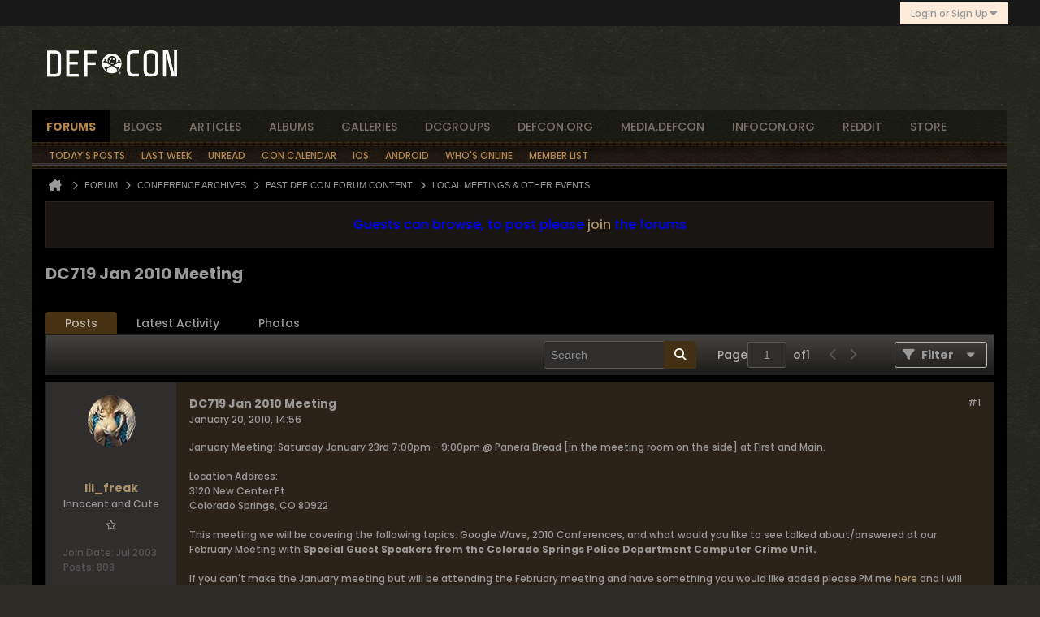

--- FILE ---
content_type: text/html; charset=UTF-8
request_url: https://forum.defcon.org/node/12125
body_size: 58495
content:
<!DOCTYPE html>
<html id="htmlTag" xmlns="http://www.w3.org/1999/xhtml" xml:lang="en" lang="en" dir="ltr">
<head>
	
	
	<base href="https://forum.defcon.org/" />
	
	
		<link rel="Shortcut Icon" href="favicon.ico" type="image/x-icon" />
	

	
	
	<link rel="manifest" href="https://forum.defcon.org/json/manifest" crossorigin="use-credentials" />

	
	
	
		
		
	

	

	
	




<link href="https://forum.defcon.org/fonts/fontawesome/css/fontawesome.min.css?v=672" rel="stylesheet">
<link href="https://forum.defcon.org/fonts/fontawesome/css/solid.min.css?v=672" rel="stylesheet">
<link href="https://forum.defcon.org/fonts/fontawesome/css/regular.min.css?v=672" rel="stylesheet">


	<link href="https://forum.defcon.org/fonts/fontawesome/css/brands.min.css?v=672" rel="stylesheet">



	
	<link rel="stylesheet" type="text/css" href="css.php?styleid=95&amp;td=ltr&amp;sheet=css_reset.css,css_unreset.css,css_utilities.css&amp;ts=1759632327 " />
<link rel="stylesheet" type="text/css" href="css.php?styleid=95&amp;td=ltr&amp;sheet=css_imgareaselect-animated.css,css_jquery-ui-1_13_2_custom.css,css_jquery_qtip.css,css_jquery_selectBox.css,css_jquery_autogrow.css,css_global.css,css_forum.css,css_jcarousel.css,css_fonts.css,css_b_link.css,css_b_layout.css,css_b_grid.css,css_b_button.css,css_b_button_group.css,css_b_icon.css,css_b_icon_fa.css,css_b_tabbed_pane.css,css_b_form_control.css,css_b_form_input.css,css_b_form_select.css,css_b_form_textarea.css,css_b_media.css,css_b_divider.css,css_b_avatar.css,css_b_namecard.css,css_b_ajax_loading_indicator.css,css_responsive.css,css_b_vbscroller.css,css_b_theme_selector.css,css_b_top_background.css,css_b_module.css,css_b_comp_menu_horizontal.css,css_b_comp_menu_dropdown.css,css_b_comp_menu_vert.css,css_b_top_menu.css&amp;ts=1759632327 " />

<script type="text/javascript" src="js/header-rollup.js?c=6xq4pu"></script>

	
	
		<meta property="og:site_name" content="DEF CON Forums" />
		<meta property="og:description" content="January Meeting: Saturday January 23rd 7:00pm - 9:00pm @ Panera Bread [in the meeting room on the side] at First and Main.

Location Address:
3120 New Center Pt
Colorado Springs, CO 80922

This meeting we will be covering the following topics: Google Wave, 2010 Conferences, and what would you like to see talked" />
		<meta property="og:url" content="https://forum.defcon.org/node/12125" />
		
		<meta property="og:type" content="website" />
	
	<link rel="sitemap" href="xmlsitemap.php" type="application/xml" />

	<meta property="og:locale" content="en_US" />
<meta property="og:title" content="forum.defcon.org" />
<meta property="og:image" content="https://forum.defcon.org/dc-forums.png" />
<meta property="og:image:secure_url" content="https://forum.defcon.org/dc-forums.png" />
<meta property="og:image:type" content="image/png" />
<meta property="og:image:width" content="100" />
<meta property="og:image:height" content="94" />
<meta property="og:image:alt" content="The DEF CON forums logo" />

<meta name="twitter:card" content="summary" />
<meta name="twitter:site" content="@defcon" />
<meta name="twitter:creator" content="@thedarktangent" />

	<link rel="canonical" href="https://forum.defcon.org/node/12125" />

	
	<meta name="viewport" content="width=device-width, initial-scale=1, viewport-fit=cover" />

	<title>DC719 Jan 2010 Meeting - DEF CON Forums</title>

	<meta name="description" content="January Meeting: Saturday January 23rd 7:00pm - 9:00pm @ Panera Bread [in the meeting room on the side] at First and Main.

Location Address:
3120 New Center Pt
Colorado Springs, CO 80922

This meeting we will be covering the following topics: Google Wave, 2010 Conferences, and what would you like to see talked" />
	<meta name="generator" content="vBulletin 6.1.4" />

	
	
<link rel="alternate" title="DEF CON Forums" type="application/rss+xml" href="https://forum.defcon.org/external?type=rss2" />
<link rel="alternate" title="DEF CON Forums -- Local Meetings &amp;amp; Other Events" type="application/rss+xml" href="https://forum.defcon.org/external?type=rss2&amp;nodeid=26" />
<link rel="stylesheet" type="text/css" href="css.php?styleid=95&amp;td=ltr&amp;sheet=css_login.css&amp;ts=1759632327 " />
<link rel="stylesheet" type="text/css" href="css.php?styleid=95&amp;td=ltr&amp;sheet=css_reactions.css&amp;ts=1759632327 " />
<link rel="stylesheet" type="text/css" href="css.php?styleid=95&amp;td=ltr&amp;sheet=css_b_post.css,css_b_post_control.css,css_b_post_attachments.css,css_b_post_notice.css,css_b_post_sm.css,css_b_comments.css,css_b_comment.css,css_b_comment_entry.css,css_b_userinfo.css,css_b_bbcode.css,css_b_bbcode_user.css,css_b_event.css,css_b_link_thumbnail_list.css,css_b_thumbnail_nav.css&amp;ts=1759632327 " />
<link rel="stylesheet" type="text/css" href="css.php?styleid=95&amp;td=ltr&amp;sheet=css_b_sharing_menu.css&amp;ts=1759632327 " />
<link class="js-additional-css" rel="stylesheet" type="text/css" href="css.php?styleid=95&amp;td=ltr&amp;sheet=css_additional.css&amp;ts=1759632327 " />

</head>

	





	

<body id="vb-page-body" class="l-desktop page67 vb-page view-mode logged-out" itemscope itemtype="https://schema.org/ItemPage" data-usergroupid="1" data-styleid="95">
		








<div id='pagedata' class='h-hide-imp'
	data-inlinemod_cookie_name='inlinemod_nodes'
	data-baseurl='https://forum.defcon.org'
	data-baseurl_path='/'
	data-baseurl_core='https://forum.defcon.org/core'
	data-baseurl_pmchat='https://forum.defcon.org/pmchat/chat'
	data-jqueryversion='3.7.1'

	data-pageid='67'
	data-pagetemplateid='4'
	data-channelid='26'
	data-pagenum='1'
	data-phrasedate='1768125960'
	data-optionsdate='1767848995'


	data-nodeid='12125'
	data-userid='0'
	data-username='Guest'
	data-musername='Guest'
	data-user_startofweek='1'
	data-user_lang_pickerdateformatoverride=''
	data-languageid='1'
	
	data-user_editorstate=''
	data-can_use_sitebuilder=''
	data-lastvisit='1768722946'
	data-securitytoken='guest'
	data-tz-offset='-8'
	data-dstauto='0'

	data-cookie_prefix='__Secure-'
	data-cookie_path='/'
	data-cookie_domain='forum.defcon.org'
	data-cachebuster='v=6xq4pu'
	data-templateversion='6.1.4'

	data-current_server_datetime='1768722946'
	data-text-dir-left='left'
	data-text-dir-right='right'
	data-textdirection='ltr'
	data-showhv_post='1'
	data-crontask='runCron'
	data-privacystatus='0'
	data-datenow='January 17, 2026'
	data-flash_message=""
	data-registerurl="https://forum.defcon.org/register"
	data-activationurl="https://forum.defcon.org/activateuser"
	data-helpurl="https://forum.defcon.org/help"
	data-contacturl="https://forum.defcon.org/contact-us"
></div>
	
<script type="text/javascript">
	vBulletin.Responsive.Debounce.checkBrowserSize();
</script>








<div class="b-top-menu__background b-top-menu__background--sitebuilder js-top-menu-sitebuilder h-hide-on-small h-hide">
	<div class="b-top-menu__container">
		<ul class="b-top-menu b-top-menu--sitebuilder js-top-menu-sitebuilder--list js-shrink-event-parent">
			
		</ul>
	</div>
</div>

<nav class="b-top-menu__background js-top-menu-user">
	<div class="b-top-menu__container">
		<ul class="b-top-menu b-top-menu--user js-top-menu-user--list js-shrink-event-parent">
			




	



	<li class="b-top-menu__item b-top-menu__item--no-left-divider b-top-menu__item--no-right-divider username-container js-shrink-event-child">

		<div class="b-comp-menu-dropdown b-comp-menu-dropdown--headerbar js-comp-menu-dropdown b-comp-menu-dropdown--open-on-hover js-login-menu">
			<div id="lnkLoginSignupMenu" class="b-comp-menu-dropdown__trigger js-comp-menu-dropdown__trigger b-comp-menu-dropdown__trigger--arrow b-comp-menu-dropdown__trigger--headerbar js-button" tabindex="0">
				Login or Sign Up
			</div>

			<ul class="b-comp-menu-dropdown__content js-comp-menu-dropdown__content b-comp-menu-dropdown__content--right">

				<li class="b-comp-menu-dropdown__content-item js-comp-menu-dropdown__content-maintain-menu b-comp-menu-dropdown__content-item--no-hover">
					

<div class='js-login-form-main-container login-form-main-container'>

<div class="js-error-box error h-margin-bottom-m h-hide"></div>

<div class="js-login-message-box login-message-box h-hide">
	<div class="h-center-container"><div class="h-center">Logging in...</div></div>
</div>

<form action="" method="post" class="h-clearfix js-login-form-main ">
	<div class="login-fieldset h-text-size--14">
			
				
			
			<input type="text" name="username" value="" class="js-login-username b-form-input__input b-form-input__input--full" placeholder="User Name" />
			<input type="password" autocomplete="off" name="password" class="js-login-password b-form-input__input b-form-input__input--full" placeholder="Password" />
	</div>

	
	
		<div class="login-fieldset">
			<div class="h-warning h-text-size--10-15 h-text-regular">By logging into your account, you agree to our <a href="https://www.defcon.org/html/links/dc-privacy.html" target="_blank">Privacy Policy</a>, personal data processing and storage practices as described therein.</div>
			<input type="hidden" name="privacyconsent" value="1" />
		</div>
	

	<div class="secondary-controls">
		<label class="rememberme-label"><input class="h-margin-none" type="checkbox" name="rememberme"  />Remember me</label>
	</div>

	<div class="primary-controls">
		<button type="button" class="js-login-button b-button b-button--full b-button--primary">Log in</button>
	</div>

	
		<div class="secondary-controls h-center-content">Or</div>
		<div class="primary-controls">
			
				
				
				
			
			<a class="b-button b-button--full" 
				id="idLoginSignup" 
				href="https://forum.defcon.org/register?urlpath=aHR0cHM6Ly9mb3J1bS5kZWZjb24ub3JnLy9ub2RlLzEyMTI1" 
				target="_top">Sign Up</a>
		</div>
	
	<div class="h-center-content">
		<a href="https://forum.defcon.org/lostpw" class='b-link lost-password-link'>Forgot password or user name?</a>
	</div>
</form>
</div>
				</li>

				
				
				

				<li id="externalLoginProviders" class="b-comp-menu-dropdown__content-item js-comp-menu-dropdown__content-maintain-menu b-comp-menu-dropdown__content-item--no-hover js-external-login-providers h-clearfix h-hide-imp">
					<div class="login-external-wrapper">
						<span class="login-external-label">Log in with</span>
						
						
						
		

			

			

					</div>
				</li>

			</ul>

		</div>

	</li>

	

		</ul>
	</div>
</nav>

<div id="sitebuilder-wrapper" class="noselect h-clearfix h-hide-on-small">
	
</div>

<div class="main-navbar-bottom-line"></div>

<div id="outer-wrapper">
<div id="wrapper">

	
	<div id="header-axd" class="header-edit-box axdnum_1 h-clearfix">
		
		<div class="axd-container axd-container_header">
			<div class="admin-only">
				
			</div>
			<div class="axd axd_header">
				<div class="ad_header_inner"><div id="Custom_Ad_Dynamic_DC"></div>
<script>
var pathName = String(window.location.pathname);

// Only if the "path" matches these, do we change from default to other:
if (pathName === "/" || pathName === "/index.php" || pathName === "/node/1" || pathName === "") {
  var img = new Image();
  var div = document.getElementById('Custom_Ad_Dynamic_DC');
// height="98" width="1200"
  img.onload = function() {
    div.innerHTML += '<img src="'+img.src+'" alt="DEF CON Banner Art" />'; 
};
  img.src = '/images/headers/forum-header-optimized-1200x98.jpg';
}
</script></div>
			</div>
		</div>
		<div class="axd-container axd-container_header2">
			<div class="admin-only">
				
			</div>
			<div class="axd axd_header2">
				
			</div>
		</div>
	</div>

	
	
	
	
	<header class="b-top-background__header-mainnav-subnav">

		
		<div class="b-top-background__header-mainnav">

			
			<div id="header" class="noselect">
				<div class="header-cell header-edit-box">
					
					<div class="site-logo">
						<a href="https://forum.defcon.org/"><img src="filedata/fetch?filedataid=4923" data-orig-src="filedata/fetch?filedataid=4923" alt="Logo" title="" /></a>
					</div>
				</div>
				<div class="toolbar">
					<ul class="h-right">
						
						
						
					</ul>
				</div>
				
			</div>

			
			<nav id="channel-tabbar" class="h-clearfix noselect">
				<ul class="channel-tabbar-list h-left b-comp-menu-horizontal js-comp-menu-horizontal js-comp-menu--dropdown-on-small b-comp-menu-dropdown--inactive js-comp-menu-dropdown__content--main-menu h-hide-on-small js-shrink-event-parent">

					
						
					

					
					
					
						
						
						
						<li class="current section-item js-shrink-event-child">
							<a  title="DEF CON Forums top level" href="https://forum.defcon.org/" class="h-left navbar_home">forums</a>
							
								<span class="channel-tabbar-divider"></span>
							
							<span class="mobile dropdown-icon"><span class="icon h-right"></span></span>
						</li>
					
						
						
						
						<li class=" section-item js-shrink-event-child">
							<a  title="Read user blogs or create your own" href="blogs" class="h-left navbar_blogs">blogs</a>
							
								<span class="channel-tabbar-divider"></span>
							
							<span class="mobile dropdown-icon"><span class="icon h-right"></span></span>
						</li>
					
						
						
						
						<li class=" section-item js-shrink-event-child">
							<a  title="Articles on the Forums" href="https://forum.defcon.org/node/13" class="h-left navbar_articles">articles</a>
							
								<span class="channel-tabbar-divider"></span>
							
							<span class="mobile dropdown-icon"><span class="icon h-right"></span></span>
						</li>
					
						
						
						
						<li class=" section-item js-shrink-event-child">
							<a  title="DEF CON Forums: Albums" href="https://forum.defcon.org/node/9" class="h-left navbar_albums">albums</a>
							
								<span class="channel-tabbar-divider"></span>
							
							<span class="mobile dropdown-icon"><span class="icon h-right"></span></span>
						</li>
					
						
						
						
						<li class=" section-item js-shrink-event-child">
							<a   href="galleryhome" class="h-left navbar_galleries">Galleries</a>
							
								<span class="channel-tabbar-divider"></span>
							
							<span class="mobile dropdown-icon"><span class="icon h-right"></span></span>
						</li>
					
						
						
						
						<li class=" section-item js-shrink-event-child">
							<a  title="DEF CON Groups home" href="https://forum.defcon.org/social-groups" class="h-left navbar_social_groups">dcgroups</a>
							
								<span class="channel-tabbar-divider"></span>
							
							<span class="mobile dropdown-icon"><span class="icon h-right"></span></span>
						</li>
					
						
						
						
						<li class=" section-item js-shrink-event-child">
							<a target='_blank' title="Jump to the defcon.org website" href="https://www.defcon.org/" class="h-left navbar_defcon.org">defcon.org</a>
							
								<span class="channel-tabbar-divider"></span>
							
							<span class="mobile dropdown-icon"><span class="icon h-right"></span></span>
						</li>
					
						
						
						
						<li class=" section-item js-shrink-event-child">
							<a target='_blank' title="All past convention video and content" href="https://media.defcon.org/" class="h-left navbar_media.defcon.org">media.defcon</a>
							
								<span class="channel-tabbar-divider"></span>
							
							<span class="mobile dropdown-icon"><span class="icon h-right"></span></span>
						</li>
					
						
						
						
						<li class=" section-item js-shrink-event-child">
							<a target='_blank' title="Jump to Hacker Conventions media repository" href="https://infocon.org/" class="h-left navbar_infocon.org">infocon.org</a>
							
								<span class="channel-tabbar-divider"></span>
							
							<span class="mobile dropdown-icon"><span class="icon h-right"></span></span>
						</li>
					
						
						
						
						<li class=" section-item js-shrink-event-child">
							<a target='_blank' title="Jump to the DEF CON reddit" href="https://www.reddit.com/r/defcon" class="h-left navbar_reddit">reddit</a>
							
								<span class="channel-tabbar-divider"></span>
							
							<span class="mobile dropdown-icon"><span class="icon h-right"></span></span>
						</li>
					
						
						
						
						<li class=" section-item js-shrink-event-child">
							<a target='_blank' title="Jump to Official store for all things DEF CON" href="https://shop.defcon.org/" class="h-left navbar_store">store</a>
							
							<span class="mobile dropdown-icon"><span class="icon h-right"></span></span>
						</li>
					
					
				</ul>
			</nav>


		</div>


		
		<nav id="channel-subtabbar" class="h-clearfix  h-hide-on-small h-block js-channel-subtabbar">
			<ul class="h-left channel-subtabbar-list js-channel-subtabbar-list js-shrink-event-parent">
				
					
					
					<li class=" js-shrink-event-child">
						<a  title="Todays posts, read or not" href="search?searchJSON=%7B%22last%22%3A%7B%22from%22%3A%22lastDay%22%7D%2C%22view%22%3A%22topic%22%2C%22starter_only%22%3A+1%2C%22sort%22%3A%7B%22lastcontent%22%3A%22desc%22%7D%2C%22exclude_type%22%3A%5B%22vBForum_PrivateMessage%22%5D%7D" class="navbar_todays_posts">Today's Posts</a>
					</li>
				
					
					
					<li class=" js-shrink-event-child">
						<a  title="Recently posted in the last week" href="https://forum.defcon.org/search?searchJSON=%7B%22date%22%3A%7B%22from%22%3A%227%22%7D%2C%22view%22%3A%22topic%22%2C%22starter_only%22%3A+1%2C%22sort%22%3A%7B%22lastcontent%22%3A%22desc%22%7D%2C%22exclude_type%22%3A%5B%22vBForum_PrivateMessage%22%5D%7D" class="navbar_recent_activity">Last Week</a>
					</li>
				
					
					
					<li class=" js-shrink-event-child">
						<a  title="Posts you have not read yet" href="search?searchJSON=%7B%22date%22%3A%7B%22from%22%3A%22lastYear%22%7D%2C%22view%22%3A%22conversation_stream%22%2C%22unread_only%22%3A%221%22%2C%22sort%22%3A%7B%22publishdate%22%3A%22asc%22%7D%2C%22exclude_type%22%3A%5B%22vBForum_PrivateMessage%22%5D%7D" class="navbar_newtopics">Unread</a>
					</li>
				
					
					
					<li class=" js-shrink-event-child">
						<a  title="DEF CON dates and deadlines, DCG meetings, other conferences" href="calendar" class="navbar_calendar">Con Calendar</a>
					</li>
				
					
					
					<li class=" js-shrink-event-child">
						<a target='_blank' title="Install the iOS Forum app" href="https://apps.apple.com/us/app/def-con-forums/id1472107132" class="navbar_ios_app">iOS</a>
					</li>
				
					
					
					<li class=" js-shrink-event-child">
						<a target='_blank' title="Install the Android Forum app" href="https://play.google.com/store/apps/details?id=com.vbulletin.build_6962" class="navbar_android_app">Android</a>
					</li>
				
					
					
					<li class=" js-shrink-event-child">
						<a  title="See who else is online..." href="online" class="navbar_whos_online">Who's Online</a>
					</li>
				
					
					
					<li class=" js-shrink-event-child">
						<a  title="List or search for forum members..." href="memberlist" class="navbar_member_list">Member List</a>
					</li>
				
			</ul>
		</nav>


	</header>
	
	
		<nav class="breadcrumbs-wrapper">
		<ul id="breadcrumbs" class="h-clearfix" itemprop="breadcrumb" itemscope itemtype="https://schema.org/BreadcrumbList">
			<li class="crumb" itemprop="itemListElement" itemscope itemtype="https://schema.org/ListItem">
				<a class="crumb-link h-flex-valign-center" href="https://forum.defcon.org" itemprop="item">
					<span class="b-icon-fa b-icon-fa--24 fa-solid fa-house-chimney home" title="Home"></span>
					
					<span class='h-hide-imp' itemprop="name">Home</span>
				</a>
				<meta itemprop="position" content="1" />
			</li>
			
				
					
					
				
				<li class="crumb" itemprop="itemListElement" itemscope itemtype="https://schema.org/ListItem">
					<span class="b-icon-fa b-icon-fa--16 fa-solid fa-chevron-right separator" aria-hidden="true"></span>
					
						<a class="crumb-link" href="https://forum.defcon.org/node/2" itemprop="item"><span itemprop="name">Forum</span></a>
					
					<meta itemprop="position" content="2" />
				</li>
			
				
					
					
				
				<li class="crumb" itemprop="itemListElement" itemscope itemtype="https://schema.org/ListItem">
					<span class="b-icon-fa b-icon-fa--16 fa-solid fa-chevron-right separator" aria-hidden="true"></span>
					
						<a class="crumb-link" href="https://forum.defcon.org/node/228177" itemprop="item"><span itemprop="name">Conference Archives</span></a>
					
					<meta itemprop="position" content="3" />
				</li>
			
				
					
					
				
				<li class="crumb" itemprop="itemListElement" itemscope itemtype="https://schema.org/ListItem">
					<span class="b-icon-fa b-icon-fa--16 fa-solid fa-chevron-right separator" aria-hidden="true"></span>
					
						<a class="crumb-link" href="https://forum.defcon.org/node/41" itemprop="item"><span itemprop="name">Past DEF CON Forum Content</span></a>
					
					<meta itemprop="position" content="4" />
				</li>
			
				
					
					
				
				<li class="crumb" itemprop="itemListElement" itemscope itemtype="https://schema.org/ListItem">
					<span class="b-icon-fa b-icon-fa--16 fa-solid fa-chevron-right separator" aria-hidden="true"></span>
					
						<a class="crumb-link" href="https://forum.defcon.org/node/26" itemprop="item"><span itemprop="name">Local Meetings &amp; Other Events</span></a>
					
					<meta itemprop="position" content="5" />
				</li>
			
		</ul>
		</nav>
	

	

	
	
		
			
			
				
				
				
			
		
			
			
				
				
				
			
		
	

	

	



<ul id="notices" class="notices">
	
	
		
		<li class="notice restore" data-notice-id="2" data-notice-persistent="1"><span class="js-notice-text h-hide-imp"><center>
<font size=3 color="blue">
Guests can browse, to post please <a href="/register">join</a> the forums
</font>
</center></span></li>
	
</ul>


	


	
	<main id="content">
		<div class="canvas-layout-container js-canvas-layout-container">

<div id="canvas-layout-full" class="canvas-layout" data-layout-id="1">

	

	

		
	



	



<!-- row -->
<div class="canvas-layout-row l-row no-columns h-clearfix">

	
	

	

		
		
		

		
	





	



	



	




	
	







<!-- section 200 -->



<div class="canvas-widget-list section-200 js-sectiontype-global_after_breadcrumb h-clearfix l-col__large-12 l-col__small--full l-wide-column">

	

	

	

</div>

	

</div>

	

		
	



	



<!-- row -->
<div class="canvas-layout-row l-row no-columns h-clearfix">

	
	

	

		
		
		

		
	





	



	



	




	
	







<!-- section 2 -->



<div class="canvas-widget-list section-2 js-sectiontype-notice h-clearfix l-col__large-12 l-col__small--full l-wide-column">

	

	
	<!-- *** START WIDGET widgetid:409, widgetinstanceid:18, template:widget_pagetitle *** -->
	
	


	
	





	
	
	
		
		
	







	




	



<div class="b-module canvas-widget default-widget page-title-widget widget-no-header-buttons widget-no-border" id="widget_18" data-widget-id="409" data-widget-instance-id="18">
	
	<div class="widget-header h-clearfix">
		
		

		<div class="module-title h-left">
			
				<h1 class="main-title js-main-title hide-on-editmode">DC719 Jan 2010 Meeting</h1>
				
				
				
			
		</div>
		
			<div class="module-buttons">
				
					<span class="toggle-button module-button-item collapse" title="Collapse" data-toggle-title="Expand"><span class="b-icon b-icon__toggle-collapse">Collapse</span></span>
				
			</div>
		
	</div>
	


	
	

</div>
	<!-- *** END WIDGET widgetid:409, widgetinstanceid:18, template:widget_pagetitle *** -->


	

</div>

	

</div>

	

		
	



	



<!-- row -->
<div class="canvas-layout-row l-row no-columns h-clearfix">

	
	

	

		
		
		

		
	





	



	



	




	
	

	
	







<!-- section 0 -->



<div class="canvas-widget-list section-0 js-sectiontype-primary js-sectiontype-secondary h-clearfix l-col__large-12 l-col__small--full l-wide-column">

	

	
	<!-- *** START WIDGET widgetid:363, widgetinstanceid:19, template:widget_conversationdisplay *** -->
	



	
		
	
	
		
			
		
	

	
	
	
	
		
		
		
		
		
		
		

		
			
			
			

			
			
			
			
				
			
			
			

			
				
			
			

			

			

			
				
					
				
				
				
				
				
				
			

			

			

			

			
			
			

			
			

			
				
			

			
				
				
				
			

			
			

			
				
			


			
			
				
					
					
					
				
				
					
				
			

			
			
			

			
				
				
					
				

				
			

			
			
			
			
			
			

		
	

	
	
	
		
		
		 
	

	
	
	
		
		
	

	<div class="b-module canvas-widget default-widget conversation-content-widget  forum-conversation-content-widget widget-tabs widget-no-border widget-no-header-buttons  axd-container js-markread-context"
		id="widget_19"
		data-widget-id="363"
		data-widget-instance-id="19"
		data-widget-default-tab="#stream-view-tab"
		data-starter="12125"
		>
		
			<div class="conversation-status-messages">
				
				
				
				
				<div class="conversation-status-message notice h-hide"><span></span><div class="close">X</div></div>
			</div>

			<div class="widget-header h-clearfix">
				<div class="module-title h-left main-header-title">
					
				</div>
				<div class="module-buttons">
					<span class="toggle-button module-button-item collapse" title="Collapse" data-toggle-title="Expand"><span class="b-icon b-icon__toggle-collapse">Collapse</span></span>
				</div>
				
				
				<div class="conversation-controls h-right h-clear hide-on-editmode b-button-group h-margin-bottom-l js-movable-toolbar-button-container">
					
				</div>
				
					<div class="widget-tabs-nav h-clear">
						<a id="topic-module-top" class="anchor js-module-top-anchor"></a>
						
						<ul class="ui-tabs-nav hide-on-editmode h-left b-comp-menu-horizontal js-module-tab-menu js-comp-menu-horizontal js-comp-menu--dropdown-on-xsmall b-comp-menu-dropdown--inactive">
							
							
							<li><a href="#thread-view-tab" data-href="https://forum.defcon.org/node/12125?view=thread">Posts</a></li>
							
							<li><a href="#stream-view-tab" data-href="https://forum.defcon.org/node/12125?view=stream">Latest Activity</a></li>
							
							<li><a href="#media-view-tab" data-href="https://forum.defcon.org/node/12125?view=media">Photos</a></li>
						</ul>
					</div>
				
			</div>
			<div class="widget-content tab widget-tabs-panel">
				<input type="hidden" name="canmoderate" id="canmoderate" value="0" />
				
					
					
					
					
				
				<div id="thread-view-tab" class="conversation-view conversation-thread-view">
					
						
					
					
						
							
						
					

					
					
					



	
		
	
















<div class="conversation-toolbar-wrapper  top h-clear hide-on-editmode
	
		scrolltofixed-floating
		scrolltofixed-top
	
" data-allow-history="1">
	<div class="conversation-toolbar">


		

		
			
			<div class="toolset-left">

				
				<div class="conversation-toolbar-height-shim js-shrink-event-child">
					<div class="b-button">&nbsp;</div>
				</div>

			</div>
		
		

		

		<ul class="toolset-right js-shrink-event-parent">

			
				<li class="toolbar-search h-hide-on-small js-shrink-event-child">
					<form name="toolbar-search-form" action="activity/get" method="post" class="toolbar-search-form">
						<input type="hidden" name="nodeid" value="12125" />
						<input type="hidden" name="view" value="thread" />
						
							<input type="hidden" name="per-page" value="15" />
							<input type="hidden" name="pagenum" value="1" />
						

						<div class="js-toolbar-search-inner b-form-input__input-with-button-container b-form-input__input-with-button-container--full">

							<input type="text" name="q" value="" class="b-form-input__input b-form-input__input--with-button js-filter-search" placeholder="Search" data-filter-name="Search" />

							<button type="submit" name="btnSearch" id="btnSearch-top" class="b-form-input__inside-button b-button b-button--primary b-button--icon-fa"><span class="b-icon-fa b-icon-fa--24 fa-solid fa-magnifying-glass" alt="Search" title="Search"></span></button>

						</div>

					</form>
				</li>
			

			
			
				
			

			
			
				<li class="toolbar-pagenav js-toolbar-pagenav h-hide-on-xsmall js-shrink-event-child">
					<div class="toolbar-pagenav-wrapper">
						<!-- Page Nav controls -->











<div class="pagenav-controls ">
	<form class="pagenav-form h-clearfix" action="https://forum.defcon.org/node/12125">
		<input type="hidden" class="defaultpage" value="1" />
		
		<div class="pagenav h-left">
			<span>Page</span>
			<input type="text" name="page" class="js-pagenum textbox h-padding-horiz-none" value="1" />
			<span class="h-margin-left-s">of</span>
			<span class="pagetotal">1</span>
		</div>

		<div class="horizontal-arrows h-left">
			<a  class="arrow left-arrow h-disabled"  title="Previous Page" rel="prev">
				<span class="b-icon-fa b-icon-fa--primary-transparent b-icon-fa--24 fa-solid fa-chevron-left"></span>
			</a>
			<a  class="arrow right-arrow h-disabled"  title="Next Page" rel="next">
				<span class="b-icon-fa b-icon-fa--primary-transparent b-icon-fa--24 fa-solid fa-chevron-right"></span>
			</a>
		</div>
	</form>	
</div>
					</div>
				</li>
			

			
				<li class="toolbar-filter toolbar-filter-top js-shrink-event-child">
					<button class="b-button b-button--transparent filter-wrapper js-button"
						aria-expanded="false"
						aria-controls="filter-menu-696c920374875"
						tabindex="0">
						<span class="b-icon-fa b-icon-fa--16 fa-solid fa-filter h-margin-right-s" aria-hidden="true"></span>
						<div class="label h-margin-right-s">Filter</div>
						<span class="js-expanded-indicator b-icon-fa b-icon-fa--24 fa-solid fa-caret-down" aria-hidden="true"></span>
						<div class="toolbar-menu-arrow" aria-hidden="true"></div>
					</button>
				</li>
			

			

			
			

			
		</ul>


	
		
	

<form action="activity/get" 
	method="post"
	class="toolbar-filter-overlay"
	id="filter-menu-696c920374875">
	<input type="hidden" name="nodeid" value="12125" />
	<input type="hidden" name="view" value="thread" />
	
	
		
			<input type="hidden" name="hookcontext" value="conversationdisplay" />
		
	
	
	
		<input type="hidden" name="nolimit" value="1" />
	
	
		<input type="hidden" name="per-page" value="15" />
		<input type="hidden" name="pagenum" value="1" />
	
	
	
	
		<input type="hidden" name="userid" value="0" />
	
	
	
	<input type="hidden" name="showChannelInfo" value="1" />
	<ul class="filter-options-list">
		
		
		<li>
			<div class="filter-header">Time</div>
			<div class="filter-options">
				
				
				
				
				
				
				
				
				
					
				
				
				
				

				
					<label><input type="radio" name="filter_time" value="time_all" checked="checked" class="js-default-checked" /><span>All Time</span></label>
				
				<label><input type="radio" name="filter_time" value="time_today" /><span>Today</span></label>
				<label><input type="radio" name="filter_time" value="time_lastweek" /><span>Last Week</span></label>
				<label><input type="radio" name="filter_time" value="time_lastmonth" /><span>Last Month</span></label>
			</div>
		</li>
		

		

		
		<li>
			<div class="filter-header">Show</div>
			<div class="filter-options">
				
				
				
				
				
				
				
				
				
				
				
				
				
				
				
					
				
				
				
				

				<label><input type="radio" name="filter_show" value="show_all" checked="checked" class="js-default-checked" /><span>All</span></label>
				<label><input type="radio" name="filter_show" value="vBForum_Text" /><span>Discussions only</span></label>
				<label><input type="radio" name="filter_show" value="vBForum_Gallery" /><span>Photos only</span></label>
				<label><input type="radio" name="filter_show" value="vBForum_Video" /><span>Videos only</span></label>
				<label><input type="radio" name="filter_show" value="vBForum_Link" /><span>Links only</span></label>
				<label><input type="radio" name="filter_show" value="vBForum_Poll" /><span>Polls only</span></label>
				<label><input type="radio" name="filter_show" value="vBForum_Event" /><span>Events only</span></label>
			</div>
		</li>
		
		
		
		
		
		

		

		
		<!-- end if prefixsets -->
	</ul>
</form>
	
	

	</div>
	


	

	
		

		

		<div class="filtered-by h-clearfix h-hide">
			<label>Filtered by:</label>
			<div class="filter-text-wrapper h-left">
				
				
				
			</div>
			<a href="#" class="clear-all h-hide">Clear All</a>
		</div>
		
		<div class="new-conversations-strip"><span></span> new posts</div>
	
</div>



	<div class="h-show-on-xsmall h-right h-margin-top-l js-under-toolbar-pagenav h-margin-bottom-m">
		


	



	


<div class="pagenav-container h-clearfix noselect h-hide pagenav-container--no-margin">
	<div class="js-pagenav pagenav h-right js-shrink-event-parent" data-baseurl="https://forum.defcon.org/node/12125">

		

		
		
			<a class="js-pagenav-button js-pagenav-prev-button b-button b-button--secondary h-hide-imp js-shrink-event-child" data-page="0" href="" tabindex="0">Previous</a>
		

		
		
		
		
		
		<a class="js-pagenav-button b-button b-button--narrow js-shrink-event-child b-button--secondary js-pagenav-button--template h-hide-imp" data-page="0" href="https://forum.defcon.org/node/12125" tabindex="0">template</a>

		
		
			<a class="js-pagenav-button js-pagenav-next-button b-button b-button--secondary h-hide-imp js-shrink-event-child" data-page="0" href="" tabindex="0">Next</a>
		

	</div>
</div>
	</div>

					<div class="conversation-content">
						<ul class="conversation-list list-container h-clearfix   thread-view">
							
								
								
								

								
								
								
								
									

									

									
										
									
								

								

								
									

									
										
									
								
							
							
							
							
								
							

							

							
							
							
								
									
									
								

								
								
								
								
								
								
								
								
								
								
								
								
								
								
								
								
								
								


								
									
									<!-- Starter Conversation -->
									
									
									
									
									



	
	



















<li data-node-id="12125" 
	data-node-publishdate="1264028172"  
		class="b-post js-post js-comment-entry__parent h-restore--on-preview b-post--text b-post--first js-conversation-starter h-left h-clear js-slideshow__gallery-node js-poll__parent " 
		itemscope itemtype="https://schema.org/DiscussionForumPosting" itemprop="mainEntity">

	


<div class="h-hide-imp js-markread-candidate"
	data-starter="12125"
	data-publishdate="1264028172"
	data-nodeid="12125"
	></div>


	
	
	
		<a id="post12125" class="anchor"></a>
	

	
	
		
	
	
	

	
	<meta itemprop="url" content="https://forum.defcon.org/node/12125#post12125" />
	<meta itemprop="publishDate" content="2010-01-20T14:56:12-08:00" />

	<meta itemprop="dateModified" content="2010-01-20T15:00:50-08:00" />
	
	<div class="b-post__grid-container">
		<div class="b-post__userinfo-wrapper h-hide--on-preview">
			
<div class="userinfo b-userinfo b-post__hide-when-deleted" >
	
		
		
		









	
	
	
	







	
	<a href="https://forum.defcon.org/member/2024-lil_freak" class="avatar large b-avatar b-avatar--l b-avatar--thread ">
		
			<img src="./core/customavatars/avatar2024_1.gif"
				alt="lil_freak"
				title="lil_freak"
				width="59"
				height="64"
				/>
		
	</a>

	
	
	<!-- responsive alteration: Added userinfo-details wrapper in order to
	support left floated avatar with all other information on the right. -->
	
	<div class="b-userinfo__details">
		<div class="author h-text-size--14" itemprop="author" itemscope itemtype="https://schema.org/Person">
			<strong>
				








	
	
		
	











	<a href="https://forum.defcon.org/member/2024-lil_freak"
		class="" itemprop="url"
		data-vbnamecard="2024"><span itemprop="name">lil_freak</span></a>

			</strong>
			





	





	



		</div>
		
		
			
			<div class="usertitle">Innocent and Cute</div>
		

		<div class="b-userinfo__rank h-margin-top-s"><i class="fa-regular fa-star" title="is on a distinguished road"></i></div>
		
		<ul class="b-userinfo__additional-info-block h-margin-top-xl">
			
				<li class="b-userinfo__additional-info"><label>Join Date:</label> <span>Jul 2003</span></li>
				<li class="b-userinfo__additional-info"><label>Posts:</label> <span>808</span></li>
				
			
			
				
					
				
					
				
					
				
					
				
			
			
		</ul>
	</div>

	
		<div class="b-userinfo__sharing">
		









	


<ul class="b-sharing-menu js-sharing-menu js-comp-menu-column js-comp-menu--dropdown-on-small b-post__hide-when-deleted" data-dropdown-trigger-phrase="share" data-dropdown-icon-classes="b-icon b-icon__share" data-dropdown-content-classes="b-sharing-menu--dropdown" data-dropdown-menu-classes="b-sharing-menu--right-on-small">

	
		<li class="b-sharing-menu__item">
			
			<div>
			
			<a class="js-fb-share-dialog b-sharing-menu__item-link b-sharing-menu__item-link--facebook" href="https://www.facebook.com/sharer/sharer.php?u=https%3A%2F%2Fforum.defcon.org%2Fnode%2F12125%23post12125" data-url-not-encoded="https://forum.defcon.org/node/12125#post12125" target="_blank">
				<svg class="b-sharing-menu__item-link-img" xmlns="http://www.w3.org/2000/svg" viewBox="0 0 16 16" color="#ffffff">
					<path fill="#ffffff" fill-rule="evenodd" d="M8 14H3.667C2.733 13.9 2 13.167 2 12.233V3.667A1.65 1.65 0 0 1 3.667 2h8.666A1.65 1.65 0 0 1 14 3.667v8.566c0 .934-.733 1.667-1.667 1.767H10v-3.967h1.3l.7-2.066h-2V6.933c0-.466.167-.9.867-.9H12v-1.8c.033 0-.933-.266-1.533-.266-1.267 0-2.434.7-2.467 2.133v1.867H6v2.066h2V14z"></path>
				</svg>
				Share
			</a>
			</div>
		</li>
	

	
		<li class="b-sharing-menu__item b-sharing-menu__item--twitter">
			
			
				
				
			
			<div>
			<a class="js-twitter-share b-sharing-menu__item-link b-sharing-menu__item-link--twitter" href="https://twitter.com/intent/tweet?text=DC719+Jan+2010+Meeting&amp;via=defcon&amp;url=https%3A%2F%2Fforum.defcon.org%2Fnode%2F12125%23post12125" target="_blank">
				<img class="b-sharing-menu__item-link-img" src="data:image/svg+xml,%3Csvg%20xmlns%3D%22http%3A%2F%2Fwww.w3.org%2F2000%2Fsvg%22%20viewBox%3D%220%200%2072%2072%22%3E%3Cpath%20fill%3D%22none%22%20d%3D%22M0%200h72v72H0z%22%2F%3E%3Cpath%20class%3D%22icon%22%20fill%3D%22%23fff%22%20d%3D%22M68.812%2015.14c-2.348%201.04-4.87%201.744-7.52%202.06%202.704-1.62%204.78-4.186%205.757-7.243-2.53%201.5-5.33%202.592-8.314%203.176C56.35%2010.59%2052.948%209%2049.182%209c-7.23%200-13.092%205.86-13.092%2013.093%200%201.026.118%202.02.338%202.98C25.543%2024.527%2015.9%2019.318%209.44%2011.396c-1.125%201.936-1.77%204.184-1.77%206.58%200%204.543%202.312%208.552%205.824%2010.9-2.146-.07-4.165-.658-5.93-1.64-.002.056-.002.11-.002.163%200%206.345%204.513%2011.638%2010.504%2012.84-1.1.298-2.256.457-3.45.457-.845%200-1.666-.078-2.464-.23%201.667%205.2%206.5%208.985%2012.23%209.09-4.482%203.51-10.13%205.605-16.26%205.605-1.055%200-2.096-.06-3.122-.184%205.794%203.717%2012.676%205.882%2020.067%205.882%2024.083%200%2037.25-19.95%2037.25-37.25%200-.565-.013-1.133-.038-1.693%202.558-1.847%204.778-4.15%206.532-6.774z%22%2F%3E%3C%2Fsvg%3E" />
				Tweet
			</a>
			</div>
		</li>
	

	

</ul>
		</div>
	

	<div class="h-flex-spacer"></div>
	<ul class="b-userinfo__icons h-margin-none">
		
			
			
			
		

		<li class="b-userinfo__icon online-status offline" title="lil_freak is offline">
			<span class="b-icon-fa fa-regular fa-circle"></span>
		</li>

		

		
	</ul>
</div>
			
		</div>

		<div class="js-post__content-wrapper b-post__body-wrapper h-restore--on-preview">
			<div class="b-post__body h-restore--on-preview h-padding-16">
				

				<div class="b-post__content js-post__content">
					<hr class="b-divider--section" />

					<div class="b-media h-hide--on-preview">
						<div class="b-media__img--rev b-post__topright-corner-wrapper">

							
								
							

							

							
								<a class="b-post__count js-show-post-link" href="https://forum.defcon.org/node/12125#post12125">#1
								</a>
							

							
								
							




						</div>
						<div class="b-media__body">
							
							<h2 class="b-post__title js-post-title b-post__hide-when-deleted" itemprop="headline">
									
									
									DC719 Jan 2010 Meeting
								</h2>
							
							<div class="b-post__timestamp"><time itemprop="dateCreated" datetime='2010-01-20T14:56:12-08:00'>January 20, 2010, 14:56</time></div>
						</div>
					</div>


					<div class="b-post__hide-when-deleted">

					

	
	
			
	

					<div class="OLD__post-content h-padding-vert-xl">
						
							<div class="axd axd_first-post">
								
								
								
							</div>
						

						<div class="js-post__content-text restore h-wordwrap" itemprop="text">
							
								
								January Meeting: Saturday January 23rd 7:00pm - 9:00pm @ Panera Bread [in the meeting room on the side] at First and Main.<br />
<br />
Location Address:<br />
3120 New Center Pt<br />
Colorado Springs, CO 80922<br />
<br />
This meeting we will be covering the following topics: Google Wave, 2010 Conferences, and what would you like to see talked about/answered at our February Meeting with <b>Special Guest Speakers from the Colorado Springs Police Department Computer Crime Unit. </b><br />
<br />
If you can't make the January meeting but will be attending the February meeting and have something you would like added please PM me <a href="http://dc719.proboards.com/index.cgi" target="_blank" rel="nofollow">here</a> and I will put it down. <br />
<br />
For more information send either h3adrush or myself a pm on the dc719 forums.
							
						</div>
					</div>


	
	
	
	
	
	<div class="b-post__edit h-margin-vert-l">
		
		
			Last edited by <a href="https://forum.defcon.org/member/2024-lil_freak" data-vbnamecard="2024">lil_freak</a>; <span class="time">January 20, 2010, 15:00</span>.
		
		
			<span class="b-post__edit-reason">Reason:</span> Forgot a few words, duh.
		

	</div>

	
	
		
			<div class="post-signature restore">&quot;It is difficult not to wonder whether that combination of elements which produces a machine for labor does not create also a soul of sorts, a dull resentful metallic will, which can rebel at times&quot;.  <span style="font-size:8px">Pearl S. Buck</span></div>
		
	

	</div> 
  </div> 







		
			
				
				
				
			
			
<div class="h-flex-spacer h-margin-top-16"></div>
<div class="b-post__footer h-hide--on-preview">

	
		<div class="content-tags" id="content-tags-12125">

	
	
	
	
	
	
		
	

	
		<strong>Tags:</strong>
	

	
	
		
	
		<span class="js-content-tag-none">None</span>
	
</div>
	

	
	<ul class="b-post__footer__postinfo js-post-info"><!--
		--><!--
		--><!--

		--><!--

	--></ul>

	
	<div class="b-post__footer__bottom-bar">

		
		<ul class="b-post__footer--hide-on-empty"></ul>

		
			<div class="">
				


<div class="reactions reactions__footer-container">
	<div class="reactions__topic-reactions-container js-topic-reactions-list" data-nodeid="12125">
		
	</div>
	
	
</div>
			</div>
		

		
		
		
		<div class="b-post__footer__controls-wrapper">
			<ul class="js-post-controls b-comp-menu-horizontal js-comp-menu-horizontal js-comp-menu--dropdown-on-xsmall b-comp-menu-dropdown--inactive"
				data-node-id="12125"
				
				data-dropdown-icon-classes="b-icon b-icon__ellipsis"
				data-dropdown-content-classes="b-comp-menu-dropdown__content--right">
				

				
				

					

						

					

				

				

				

				

				

				

				

				

			</ul>
		
		</div>
		

	</div>
	

</div>


			<div class="edit-conversation-container"></div>
		



      </div>
    </div>  
  </div>    
</li><!-- /end .b-post -->

									
								
								

								
								
									
									
								
								
							
						</ul>
					</div>
				</div>
				
					


	



	


<div class="pagenav-container h-clearfix noselect h-hide">
	<div class="js-pagenav pagenav h-right js-shrink-event-parent" data-baseurl="https://forum.defcon.org/node/12125">

		

		
		
			<a class="js-pagenav-button js-pagenav-prev-button b-button b-button--secondary h-hide-imp js-shrink-event-child" data-page="0" tabindex="0">Previous</a>
		

		
		
		
		
		
		<a class="js-pagenav-button b-button b-button--narrow js-shrink-event-child b-button--secondary js-pagenav-button--template h-hide-imp" data-page="0" tabindex="0">template</a>

		
		
			<a class="js-pagenav-button js-pagenav-next-button b-button b-button--secondary h-hide-imp js-shrink-event-child" data-page="0" tabindex="0">Next</a>
		

	</div>
</div>
					
						<div class="h-margin-top-xl"></div>
					
				

				
			</div>
		
		
	</div>
	
	



<div id="conversation-data" class="h-hide-imp js-conversation-data"
	data-topicid="12125"
	data-comments_per_page=""
	data-default_comments_per_page="25"
	data-posts_per_page="15"
	data-default_posts_per_page="15"
></div>





	<!-- *** END WIDGET widgetid:363, widgetinstanceid:19, template:widget_conversationdisplay *** -->


	

</div>

	

</div>

	

		
	



	



<!-- row -->
<div class="canvas-layout-row l-row no-columns h-clearfix">

	
	

	

		
		
		

		
	





	



	



	




	
	







<!-- section 3 -->



<div class="canvas-widget-list section-3 js-sectiontype-extra h-clearfix l-col__large-12 l-col__small--full l-wide-column">

	

	

	

</div>

	

</div>

	

		
	



	



<!-- row -->
<div class="canvas-layout-row l-row no-columns h-clearfix">

	
	

	

		
		
		

		
	





	



	



	




	
	







<!-- section 201 -->



<div class="canvas-widget-list section-201 js-sectiontype-global_before_footer h-clearfix l-col__large-12 l-col__small--full l-wide-column">

	

	

	

</div>

	

</div>

	

</div>

</div>
	<div class="h-clear"></div>
</main>

	<footer id="footer">
		
		
		<nav id="footer-tabbar" class="h-clearfix js-shrink-event-parent">
			
			
			
			
			
				
			
			
			<ul class="h-left js-footer-chooser-list h-margin-left-xxl js-shrink-event-child">
				
					<li>

						<div class="b-comp-menu-dropdown js-comp-menu-dropdown b-comp-menu-dropdown--open-on-hover b-comp-menu-dropdown--direction-up js-stylechooser js-select-on-xsmall h-margin-right-l">
							<div class="b-comp-menu-dropdown__trigger js-comp-menu-dropdown__trigger b-comp-menu-dropdown__trigger--arrow">
								
									
								
									
								
									
										Dark
									
								
							</div>
							<ul class="b-comp-menu-dropdown__content js-comp-menu-dropdown__content b-comp-menu-dropdown__content--left">
								
									<li class="b-comp-menu-dropdown__content-item">
										<a href="#" data-styleid="24"> Themes</a>
									</li>
								
									<li class="b-comp-menu-dropdown__content-item">
										<a href="#" data-styleid="27">- vBulletin Default Theme</a>
									</li>
								
									<li class="b-comp-menu-dropdown__content-item b-comp-menu-dropdown__content-item--current">
										<a href="#" data-styleid="95">- Dark</a>
									</li>
								
							</ul>
						</div>

					</li>
				
				
					<li>

						<div class="b-comp-menu-dropdown js-comp-menu-dropdown b-comp-menu-dropdown--open-on-hover b-comp-menu-dropdown--direction-up js-languagechooser js-select-on-xsmall h-margin-right-l">
							<div class="b-comp-menu-dropdown__trigger js-comp-menu-dropdown__trigger b-comp-menu-dropdown__trigger--arrow">
								
									
								
									
										English (US)
									
								
									
								
									
								
							</div>
							<ul class="b-comp-menu-dropdown__content js-comp-menu-dropdown__content b-comp-menu-dropdown__content--left">
								
									<li class="b-comp-menu-dropdown__content-item">
										<a href="#" data-languageid="3">Deutsch (Du)</a>
									</li>
								
									<li class="b-comp-menu-dropdown__content-item b-comp-menu-dropdown__content-item--current">
										<a href="#" data-languageid="1">English (US)</a>
									</li>
								
									<li class="b-comp-menu-dropdown__content-item">
										<a href="#" data-languageid="4">French</a>
									</li>
								
									<li class="b-comp-menu-dropdown__content-item">
										<a href="#" data-languageid="5">Spanish</a>
									</li>
								
							</ul>
						</div>

					</li>
				
				
			</ul>

			<ul class="nav-list h-right js-footer-nav-list h-margin-right-xxl b-comp-menu-horizontal js-comp-menu-horizontal js-comp-menu--dropdown-on-xsmall b-comp-menu-dropdown--inactive js-shrink-event-child js-shrink-event-parent" data-dropdown-trigger-phrase="go_to_ellipsis" data-dropdown-menu-classes="h-margin-vert-l b-comp-menu-dropdown--direction-up" data-dropdown-trigger-classes="b-comp-menu-dropdown__trigger--arrow">
				
				
					
					 
					
					 
					<li class="current js-shrink-event-child">
						<a  rel="nofollow" href="https://forum.defcon.org/help">Help</a>
					</li>
				
					
					 
					
					 
					<li class=" js-shrink-event-child">
						<a  rel="nofollow" href="https://forum.defcon.org/contact-us">Contact Forum Account Support</a>
					</li>
				
					
					 
					
					 
					<li class=" js-shrink-event-child">
						<a target='_blank' title="DMCA Information" href="https://www.defcon.org/html/links/dc-dmca.html">DMCA</a>
					</li>
				
					
					 
					
					 
					<li class=" js-shrink-event-child">
						<a target='_blank' title="DEF CON Policies" href="https://www.defcon.org/html/links/dc-policy.html">DEF CON Policies</a>
					</li>
				
				<li class="js-shrink-event-child"><a href="#" class="js-footer-go-to-top">Go to top</a></li>
			</ul>
		</nav>
		
	</footer>
</div>
<div id="footer-copyright">
	<div id="footer-user-copyright">(r) DEF CON Communications, Inc.</div>
	<div id="footer-vb-copyright"></div>
	<div id="footer-current-datetime">All times are GMT-8. This page was generated at 1 minute ago.</div>
</div>
</div>


<div id="loading-indicator" class="js-loading-indicator b-ajax-loading-indicator h-hide">
	<span>Working...</span>
</div>
<div class="js-flash-message b-ajax-loading-indicator b-ajax-loading-indicator--medium h-hide">
	<span class="js-flash-message-content"></span>
</div>

<div class="sb-dialog js-dialog-template">
	<div class="dialog-content h-clearfix">
		<div class="icon h-left"></div>
		<div class="message"></div>
	</div>
	<div class="b-button-group">
		<button type="button" class="b-button b-button--primary js-button js-button-primary"></button>
		<button type="button" class="b-button b-button--secondary js-button js-button-secondary"></button>
	</div>
</div>

<div id="alert-dialog" class="sb-dialog">
	<div class="dialog-content h-clearfix">
		<div class="icon h-left"></div>
		<div class="message"></div>
	</div>
	<div class="b-button-group">
		<button id="btnAlertDialogOK" type="button" class="b-button b-button--primary js-button">OK</button>
	</div>
</div>

<div id="prompt-dialog" class="sb-dialog">
	<div class="dialog-content table h-clearfix">
		<div class="message td"></div>
		<div class="input-box-container td">
			<input type="text" class="input-box textbox" />
			<textarea class="input-box textbox h-hide" rows="3"></textarea>
		</div>
	</div>
	<div class="js-prompt-error error h-margin-bottom-s h-hide"></div>
	<div class="b-button-group">
		<button id="btnPromptDialogOK" type="button" class="b-button b-button--primary js-button">OK</button>
		<button id="btnPromptDialogCancel" type="button" class="b-button b-button--secondary js-button">Cancel</button>
	</div>
</div>

<div id="slideshow-dialog" class="sb-dialog slideshow">
	<span class="b-icon-fa b-icon-fa--24 fa-solid fa-xmark close-btn" title="Close"></span>
	<div class="slideshow-wrapper">
		<ul class="slideshow-list"></ul>
		<div class="js-jcarousel-next-button jcarousel-next jcarousel-next-horizontal b-icon b-icon__arrow-block-right"></div>
		<div class="js-jcarousel-prev-button jcarousel-prev jcarousel-prev-horizontal b-icon b-icon__arrow-block-left"></div>
	</div>

	<div class="caption"></div>

	<div class="thumbnails-wrapper">
		<div class="thumbnails">
			<ul class="thumbnail-list"></ul>
		</div>
		<div class="js-jcarousel-thumb-next-button jcarousel-next jcarousel-next-horizontal b-icon b-icon__arrow-bar-right"></div>
		<div class="js-jcarousel-thumb-prev-button jcarousel-prev jcarousel-prev-horizontal b-icon b-icon__arrow-bar-left"></div>
	</div>
</div>


<div class="unsubscribe-overlay-container"></div>

<div id="fb-root" data-facebook-language="en_US"></div>


<div class="reactions reactions__list-container dialog-container js-reactions-available-list">
	<div class="reactions__list" role="menu">
		
			
			<div class="reactions__list-item js-reactions-dovote"
				data-votetypeid="1"
				title="grinning face"
				role="menu_item"
				tabindex="0"
			>
				<span class="reactions__emoji">
					
						&#X1F600
					
				</span>
			</div>
		
			
			<div class="reactions__list-item js-reactions-dovote"
				data-votetypeid="8"
				title="face with tears of joy"
				role="menu_item"
				tabindex="0"
			>
				<span class="reactions__emoji">
					
						&#X1F602
					
				</span>
			</div>
		
			
			<div class="reactions__list-item js-reactions-dovote"
				data-votetypeid="2"
				title="smiling face with hearts"
				role="menu_item"
				tabindex="0"
			>
				<span class="reactions__emoji">
					
						&#X1F970
					
				</span>
			</div>
		
			
			<div class="reactions__list-item js-reactions-dovote"
				data-votetypeid="9"
				title="face blowing a kiss"
				role="menu_item"
				tabindex="0"
			>
				<span class="reactions__emoji">
					
						&#X1F618
					
				</span>
			</div>
		
			
			<div class="reactions__list-item js-reactions-dovote"
				data-votetypeid="5"
				title="nauseated face"
				role="menu_item"
				tabindex="0"
			>
				<span class="reactions__emoji">
					
						&#X1F922
					
				</span>
			</div>
		
			
			<div class="reactions__list-item js-reactions-dovote"
				data-votetypeid="3"
				title="smiling face with sunglasses"
				role="menu_item"
				tabindex="0"
			>
				<span class="reactions__emoji">
					
						&#X1F60E
					
				</span>
			</div>
		
			
			<div class="reactions__list-item js-reactions-dovote"
				data-votetypeid="10"
				title="disappointed face"
				role="menu_item"
				tabindex="0"
			>
				<span class="reactions__emoji">
					
						&#X1F61E
					
				</span>
			</div>
		
			
			<div class="reactions__list-item js-reactions-dovote"
				data-votetypeid="4"
				title="enraged face"
				role="menu_item"
				tabindex="0"
			>
				<span class="reactions__emoji">
					
						&#X1F621
					
				</span>
			</div>
		
			
			<div class="reactions__list-item js-reactions-dovote"
				data-votetypeid="6"
				title="thumbs up"
				role="menu_item"
				tabindex="0"
			>
				<span class="reactions__emoji">
					
						&#X1F44D
					
				</span>
			</div>
		
			
			<div class="reactions__list-item js-reactions-dovote"
				data-votetypeid="7"
				title="thumbs down"
				role="menu_item"
				tabindex="0"
			>
				<span class="reactions__emoji">
					
						&#X1F44E
					
				</span>
			</div>
		
			
			<div class="reactions__list-item js-reactions-dovote"
				data-votetypeid="11"
				title="hot beverage"
				role="menu_item"
				tabindex="0"
			>
				<span class="reactions__emoji">
					
						&#X2615
					
				</span>
			</div>
		
	</div>
</div>







<script type="text/javascript" src="js/jquery/jquery-3.7.1.min.js"></script>

<meta property="og:type" content="website" />
<meta property="og:url" content="https://forum.defcon.org/" />
<meta property="og:description" content="A community for Hackers, Researchers, DEF CON Groups, and anyone looking to explore the world of security." />


<script type="text/javascript" src="js/footer-rollup.js?c=6xq4pu"></script>









<script type="text/javascript" src="js/login.js?c=6xq4pu"></script>
<script type="text/javascript" src="js/notice-rollup.js?c=6xq4pu"></script>
<script type="text/javascript" src="js/conversation-rollup.js?c=6xq4pu"></script>
<script type="text/javascript" src="js/facebook.js?c=6xq4pu"></script>
</body>
</html>